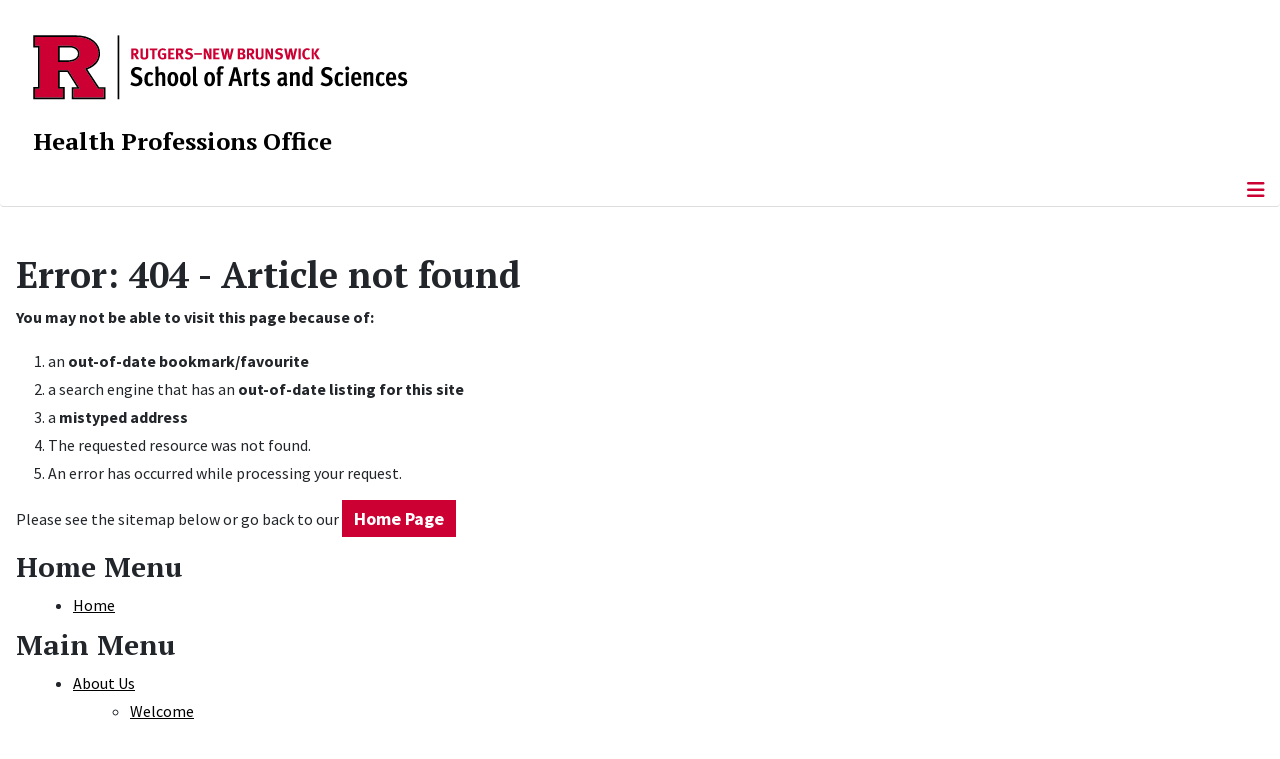

--- FILE ---
content_type: text/html; charset=utf-8
request_url: https://hpo.rutgers.edu/error-page
body_size: 9742
content:
<!DOCTYPE html>
<html lang="en-gb" dir="ltr">
<head>
	<meta charset="utf-8">
	<meta name="viewport" content="width=device-width, initial-scale=1">
	<meta name="description" content="Advising the pre-health students of Rutgers University-New Brunswick.">
	<meta name="generator" content="Joomla! - Open Source Content Management">
	<title>Error Page</title>
	<link href="/media/templates/site/cassiopeia_sas/images/favicon.ico" rel="alternate icon" type="image/vnd.microsoft.icon">
	<link href="/media/system/images/joomla-favicon-pinned.svg" rel="mask-icon" color="#000">

	<link href="/media/system/css/joomla-fontawesome.min.css?aa1de5" rel="lazy-stylesheet"><noscript><link href="/media/system/css/joomla-fontawesome.min.css?aa1de5" rel="stylesheet"></noscript>
	<link href="/media/templates/site/cassiopeia/css/template.min.css?aa1de5" rel="stylesheet">
	<link href="/media/templates/site/cassiopeia/css/global/colors_standard.min.css?aa1de5" rel="stylesheet">
	<link href="/media/templates/site/cassiopeia/css/vendor/joomla-custom-elements/joomla-alert.min.css?0.4.1" rel="stylesheet">
	<link href="/media/templates/site/cassiopeia_sas/css/user.css?aa1de5" rel="stylesheet">
	<link href="/media/com_osmap/css/sitemap_html.min.css" rel="stylesheet">
	<link href="/media/plg_system_jcepro/site/css/content.min.css?86aa0286b6232c4a5b58f892ce080277" rel="stylesheet">
	<link href="/media/plg_system_jcemediabox/css/jcemediabox.min.css?7d30aa8b30a57b85d658fcd54426884a" rel="stylesheet">
	<link href="https://hpo.rutgers.edu/modules/mod_socialmedia/assets/css/mod_socialmedia.css" rel="stylesheet">
	<style>:root {
		--hue: 214;
		--template-bg-light: #f0f4fb;
		--template-text-dark: #495057;
		--template-text-light: #ffffff;
		--template-link-color: #2a69b8;
		--template-special-color: #001B4C;
		
	}</style>

	<script src="/media/vendor/metismenujs/js/metismenujs.min.js?1.4.0" defer></script>
	<script type="application/json" class="joomla-script-options new">{"joomla.jtext":{"RLTA_BUTTON_SCROLL_LEFT":"Scroll buttons to the left","RLTA_BUTTON_SCROLL_RIGHT":"Scroll buttons to the right","ERROR":"Error","MESSAGE":"Message","NOTICE":"Notice","WARNING":"Warning","JCLOSE":"Close","JOK":"OK","JOPEN":"Open"},"system.paths":{"root":"","rootFull":"https:\/\/hpo.rutgers.edu\/","base":"","baseFull":"https:\/\/hpo.rutgers.edu\/"},"csrf.token":"9bf9c7cc87ee51f721d688c0e492d79f"}</script>
	<script src="/media/system/js/core.min.js?a3d8f8"></script>
	<script src="/media/vendor/webcomponentsjs/js/webcomponents-bundle.min.js?2.8.0" nomodule defer></script>
	<script src="/media/vendor/jquery/js/jquery.min.js?3.7.1"></script>
	<script src="/media/legacy/js/jquery-noconflict.min.js?504da4"></script>
	<script src="/media/templates/site/cassiopeia/js/template.min.js?aa1de5" type="module"></script>
	<script src="/media/vendor/bootstrap/js/offcanvas.min.js?5.3.8" type="module"></script>
	<script src="/media/templates/site/cassiopeia/js/mod_menu/menu-metismenu.min.js?aa1de5" defer></script>
	<script src="/media/system/js/joomla-hidden-mail.min.js?80d9c7" type="module"></script>
	<script src="/media/mod_menu/js/menu.min.js?aa1de5" type="module"></script>
	<script src="/media/system/js/messages.min.js?9a4811" type="module"></script>
	<script src="/media/plg_system_jcemediabox/js/jcemediabox.min.js?7d30aa8b30a57b85d658fcd54426884a"></script>
	<script>rltaSettings = {"switchToAccordions":true,"switchBreakPoint":576,"buttonScrollSpeed":5,"addHashToUrls":true,"rememberActive":false,"wrapButtons":false}</script>
	<script>jQuery(document).ready(function(){WfMediabox.init({"base":"\/","theme":"standard","width":"","height":"","lightbox":0,"shadowbox":0,"icons":1,"overlay":1,"overlay_opacity":0.8000000000000000444089209850062616169452667236328125,"overlay_color":"#000000","transition_speed":500,"close":2,"labels":{"close":"Close","next":"Next","previous":"Previous","cancel":"Cancel","numbers":"{{numbers}}","numbers_count":"{{current}} of {{total}}","download":"Download"},"swipe":true,"expand_on_click":true});});</script>
	<meta property="og:locale" content="en_GB" class="4SEO_ogp_tag">
	<meta property="og:url" content="https://hpo.rutgers.edu/error-page" class="4SEO_ogp_tag">
	<meta property="og:site_name" content="Health Professions Office | The School of Arts and Sciences, Rutgers, The State University of New Jersey" class="4SEO_ogp_tag">
	<meta property="og:type" content="article" class="4SEO_ogp_tag">
	<meta property="og:title" content="Error Page" class="4SEO_ogp_tag">
	<meta property="og:description" content="Advising the pre-health students of Rutgers University-New Brunswick." class="4SEO_ogp_tag">
	<meta property="fb:app_id" content="966242223397117" class="4SEO_ogp_tag">
	<meta property="og:image" content="https://hpo.rutgers.edu/images/stories/Nelson%20labs%201.jpg" class="4SEO_ogp_tag">
	<meta property="og:image:width" content="1306" class="4SEO_ogp_tag">
	<meta property="og:image:height" content="996" class="4SEO_ogp_tag">
	<meta property="og:image:alt" content="Nelson Labs" class="4SEO_ogp_tag">
	<meta property="og:image:secure_url" content="https://hpo.rutgers.edu/images/stories/Nelson%20labs%201.jpg" class="4SEO_ogp_tag">
	<meta name="twitter:card" content="summary" class="4SEO_tcards_tag">
	<meta name="twitter:url" content="https://hpo.rutgers.edu/error-page" class="4SEO_tcards_tag">
	<meta name="twitter:title" content="Error Page" class="4SEO_tcards_tag">
	<meta name="twitter:description" content="Advising the pre-health students of Rutgers University-New Brunswick." class="4SEO_tcards_tag">
	<meta name="twitter:image" content="https://hpo.rutgers.edu/images/stories/Nelson%20labs%201.jpg" class="4SEO_tcards_tag">

<!-- Global site tag (gtag.js) - Google Analytics -->
<script async src="https://www.googletagmanager.com/gtag/js?id=G-BQH1ETR5RC"></script>

<script>
window.dataLayer = window.dataLayer || [];function gtag(){dataLayer.push(arguments);}gtag('js', new Date()); gtag('config', 'G-BQH1ETR5RC');
</script>
	<meta name="robots" content="max-snippet:-1, max-image-preview:large, max-video-preview:-1" class="4SEO_robots_tag">
	<script type="application/ld+json" class="4SEO_structured_data_breadcrumb">{
    "@context": "http://schema.org",
    "@type": "BreadcrumbList",
    "itemListElement": [
        {
            "@type": "listItem",
            "position": 1,
            "name": "Home",
            "item": "https://hpo.rutgers.edu/"
        },
        {
            "@type": "listItem",
            "position": 2,
            "name": "Error Page",
            "item": "https://hpo.rutgers.edu/error-page?view=html&amp;id=1"
        }
    ]
}</script></head>

<body class="site com_osmap wrapper-static view-html no-layout no-task itemid-173">
	<header class="header container-header full-width">

		      
            
        			<div class="container-rutgers-menu full-width ">
				<div class="rutgers-menu no-card d-none d-lg-block">
        <ul class="mod-menu mod-list nav  navbar-sas-ru">
<li class="nav-item item-1161"><a href="https://sas.rutgers.edu/about/events/upcoming-events" target="_blank" rel="noopener noreferrer">SAS Events</a></li><li class="nav-item item-1162"><a href="https://sas.rutgers.edu/about/news" target="_blank" rel="noopener noreferrer">SAS News</a></li><li class="nav-item item-108"><a href="https://www.rutgers.edu" target="_blank" rel="noopener noreferrer">rutgers.edu</a></li><li class="nav-item item-110"><a href="https://sas.rutgers.edu" target="_blank" rel="noopener noreferrer">SAS</a></li><li class="nav-item item-612"><a href="https://search.rutgers.edu/people" target="_blank" rel="noopener noreferrer">Search People</a></li><li class="nav-item item-613"><a href="/search-website" class="fs-6"><span class="p-2 fa-solid fa-magnifying-glass rutgersRed" aria-hidden="true"></span><span class="visually-hidden">Search Website</span></a></li></ul>
</div>

			</div>
		
        			<div class="container-sas-branding ">
				<div class="sas-branding no-card ">
        
<div id="mod-custom220" class="mod-custom custom">
    <div class="container-logo">
<div class="row">
<div><a href="https://sas.rutgers.edu" target="_blank" rel="noopener"><img alt="Rutgers - New Brunswick School of Arts and Sciences logo" class="theme-image" /></a></div>
</div>
</div>
<div class="container-unit">
<div class="row">
<div class="col title-unit"><a href="/." class="no-underline no-hover">Health Professions Office </a></div>
</div>
</div></div>
</div>

			</div>
		      
					<div class="grid-child">
				<div class="navbar-brand">
					<a class="brand-logo" href="/">
						<img class="logo d-inline-block" loading="eager" decoding="async" src="/media/templates/site/cassiopeia/images/logo.svg" alt="Health Professions Office | The School of Arts and Sciences, Rutgers, The State University of New Jersey">					</a>
									</div>
			</div>
		      
      
		
					<div class="container-banner full-width">
				<div class="banner card  menu-bar">
        <div class="card-body">
                <nav class="navbar navbar-expand-lg">
    <button class="navbar-toggler navbar-toggler-right" type="button" data-bs-toggle="offcanvas" data-bs-target="#navbar215" aria-controls="navbar215" aria-expanded="false" aria-label="Toggle Navigation">
        <span class="icon-menu" aria-hidden="true"></span>
    </button>
    <div class="offcanvas offcanvas-start" id="navbar215">
        <div class="offcanvas-header">
            <button type="button" class="btn-close btn-close-black" data-bs-dismiss="offcanvas" aria-label="Close"></button>

 
        </div>
        <div class="offcanvas-body">
         <div class="d-lg-none mt-3">
                <div class="moduletable ">
        
<div id="mod-custom243" class="mod-custom custom">
    <p style="text-align: center;"><a href="https://sas.rutgers.edu" target="_blank" rel="noopener"><img alt="Rutgers - New Brunswick School of Arts and Sciences logo" class="theme-image" style="max-width: 80%;" /></a><br /><a href="/." class="no-underline no-hover title-unit">Health Professions Office</a></p>
<p><a href="/search-website"><img src="/media/templates/site/cassiopeia_sas/images/search-magnifying-glass.PNG" alt="Search Website - Magnifying Glass" style="display: block; margin-left: auto; margin-right: auto;" /></a></p></div>
</div>
            </div>

            <ul class="mod-menu mod-menu_dropdown-metismenu metismenu mod-list navbar navbar-nav dropdown sas-main-menu">
<li class="metismenu-item item-137 level-1 deeper parent"><a href="/about-us" >About Us</a><button class="mm-collapsed mm-toggler mm-toggler-link" aria-haspopup="true" aria-expanded="false" aria-label="About Us"></button><ul class="mm-collapse"><li class="metismenu-item item-618 level-2"><a href="/about-us/welcome" >Welcome</a></li><li class="metismenu-item item-566 level-2"><a href="/about-us/hpo-events/month.calendar/2026/01/29/-" >HPO Events</a></li><li class="metismenu-item item-1189 level-2"><a href="/about-us/advisors" >Advisors</a></li><li class="metismenu-item item-1191 level-2"><a href="/about-us/hpo-staff" >HPO Staff</a></li><li class="metismenu-item item-1260 level-2 parent"><a href="/about-us/hpo-ambassadors" >HPO Ambassadors</a></li></ul></li><li class="metismenu-item item-139 level-1 divider deeper parent"><button class="mod-menu__separator separator mm-collapsed mm-toggler mm-toggler-nolink" aria-haspopup="true" aria-expanded="false">Students</button><ul class="mm-collapse"><li class="metismenu-item item-143 level-2"><a href="/students/prospective-students" >Prospective Students</a></li><li class="metismenu-item item-276 level-2"><a href="/students/prospective-postbaccalaureate-students" >Prospective Postbacc Students</a></li><li class="metismenu-item item-140 level-2 parent"><a href="/students/current-students" >Current Students</a></li><li class="metismenu-item item-274 level-2"><a href="/students/transfer-students" >Transfer Students</a></li></ul></li><li class="metismenu-item item-404 level-1 deeper parent"><a href="https://explorehealthcareers.org/" target="_blank" rel="noopener noreferrer">Explore Health Careers</a><button class="mm-collapsed mm-toggler mm-toggler-link" aria-haspopup="true" aria-expanded="false" aria-label="Explore Health Careers"></button><ul class="mm-collapse"><li class="metismenu-item item-406 level-2"><a href="/explore-health-careers/nursing" >Nursing</a></li><li class="metismenu-item item-413 level-2"><a href="/explore-health-careers/occupational-therapy" >Occupational Therapy</a></li><li class="metismenu-item item-417 level-2"><a href="/explore-health-careers/optometry" >Optometry</a></li><li class="metismenu-item item-405 level-2"><a href="/explore-health-careers/physical-therapy" >Physical Therapy</a></li><li class="metismenu-item item-415 level-2"><a href="/explore-health-careers/physician-assistant" >Physician Assistant</a></li><li class="metismenu-item item-867 level-2"><a href="/explore-health-careers/podiatry" >Podiatry</a></li><li class="metismenu-item item-414 level-2"><a href="/explore-health-careers/speech-pathology" >Speech Pathology</a></li><li class="metismenu-item item-866 level-2"><a href="https://explorehealthcareers.org/" target="_blank" rel="noopener noreferrer">Explore Other Health Careers</a></li><li class="metismenu-item item-552 level-2"><a href="https://biology.rutgers.edu/biological-sciences/internships-and-careers" target="_blank" rel="noopener noreferrer">Internships and Careers (OUGI)</a></li><li class="metismenu-item item-375 level-2"><a href="https://hpo.rutgers.edu/images/documents/Health%20Professions%20at%20a%20Glance-update%202-2023.pdf" target="_blank" rel="noopener noreferrer">Health Professions At A Glance</a></li></ul></li><li class="metismenu-item item-145 level-1 divider deeper parent"><button class="mod-menu__separator separator mm-collapsed mm-toggler mm-toggler-nolink" aria-haspopup="true" aria-expanded="false">Special Programs</button><ul class="mm-collapse"><li class="metismenu-item item-277 level-2 parent"><a href="/special-programs/academic-programs" >Academic Programs</a></li><li class="metismenu-item item-278 level-2 parent"><a href="/special-programs/clinical-programs" >Clinical Programs</a></li></ul></li><li class="metismenu-item item-153 level-1 divider deeper parent"><button class="mod-menu__separator separator mm-collapsed mm-toggler mm-toggler-nolink" aria-haspopup="true" aria-expanded="false">Resources</button><ul class="mm-collapse"><li class="metismenu-item item-280 level-2"><a href="/resources/hpodrome" >HPOdrome Student Portal</a></li><li class="metismenu-item item-279 level-2"><a href="/resources/hpo-forms" >HPO Forms</a></li><li class="metismenu-item item-264 level-2 parent"><a href="/resources/advising" >Advising</a></li><li class="metismenu-item item-282 level-2 parent"><a href="/resources/admission-statistics" >Admission Statistics</a></li><li class="metismenu-item item-506 level-2"><a href="/resources/aed-honor-society" >AED Honor Society</a></li><li class="metismenu-item item-312 level-2"><a href="/resources/applying-to-professional-schools" >Applying to Professional Schools</a></li><li class="metismenu-item item-356 level-2"><a href="/resources/hpo-portfolio-review" >HPO Portfolio Review</a></li><li class="metismenu-item item-459 level-2"><a href="/resources/letters-of-recommendation" >Letters of Recommendation</a></li><li class="metismenu-item item-1259 level-2"><a href="https://go.rutgers.edu/mentalhealthresources" >Mental Health Resources</a></li><li class="metismenu-item item-269 level-2"><a href="/resources/releasing-letters-of-recommendation-to-amcas-aacomas-or-aadsas" >Releasing Letters of Recommendation to AMCAS, AACOMAS or AADSAS</a></li><li class="metismenu-item item-509 level-2"><a href="/resources/releasing-letters-of-recommendation-other-programs" >Releasing Letters of Recommendation - Other Programs</a></li><li class="metismenu-item item-344 level-2 parent"><a href="/resources/research-quick-links" >Research Quick Links</a></li><li class="metismenu-item item-301 level-2"><a href="/resources/scholarships" >Scholarships</a></li><li class="metismenu-item item-407 level-2"><a href="https://transcripts.rutgers.edu/transcripts/index.html" target="_blank" rel="noopener noreferrer">Transcript Requests</a></li><li class="metismenu-item item-403 level-2"><a href="/resources/mskcc-cool-program" >MSKCC COOL Program</a></li><li class="metismenu-item item-1504 level-2"><a href="https://hpo.rutgers.edu/images/documents/2025_Getting_into_Medical_or_Dental_School_Presentation.pps " >Getting into Medical/Dental School Workshop Slidedeck</a></li></ul></li><li class="metismenu-item item-152 level-1 divider deeper parent"><button class="mod-menu__separator separator mm-collapsed mm-toggler mm-toggler-nolink" aria-haspopup="true" aria-expanded="false">FAQs</button><ul class="mm-collapse"><li class="metismenu-item item-432 level-2"><a href="/faqs/faqs-for-academics" >FAQs</a></li><li class="metismenu-item item-435 level-2"><a href="/faqs/faqs-for-post-bacc-students" >Post-Bacc Students FAQs</a></li><li class="metismenu-item item-434 level-2"><a href="/faqs/programs-faqs" >Special Programs FAQs</a></li></ul></li><li class="metismenu-item item-352 level-1 divider deeper parent"><button class="mod-menu__separator separator mm-collapsed mm-toggler mm-toggler-nolink" aria-haspopup="true" aria-expanded="false">Alumni &amp; Friends</button><ul class="mm-collapse"><li class="metismenu-item item-142 level-2"><a href="/alumni-and-friends/alumni" >Alumni</a></li><li class="metismenu-item item-154 level-2"><a href="https://give.rutgersfoundation.org/health-professions-office-fund/22917.html" target="_blank" rel="noopener noreferrer">Support HPO</a></li></ul></li><li class="metismenu-item item-262 level-1"><a href="/contact-us" >Contact Us</a></li></ul>


        </div>
    </div>
</nav>    </div>
</div>

			</div>
		

	</header>

<main>
  
  
  
	<div class="site-grid">

		
		
		
		
		<div class="grid-child container-component">
			
			
			<div id="system-message-container" aria-live="polite"></div>


				<div id="osmap" class="osmap-sitemap">
    <!-- Heading -->
    
    <!-- Description -->
            <div class="osmap-sitemap-description">
            <h1>Error: 404 - Article not found</h1>
<p><strong>You may not be able to visit this page because of:</strong></p>
<ol>
<li>an <strong>out-of-date bookmark/favourite</strong></li>
<li>a search engine that has an <strong>out-of-date listing for this site</strong></li>
<li>a <strong>mistyped address</strong></li>
<li>The requested resource was not found.</li>
<li>An error has occurred while processing your request.</li>
</ol>
<p>Please see the sitemap below or go back to our <a href="/home" class="button" title="Go to the Home Page">Home Page</a></p>        </div>
    
    <!-- Items -->
    
<div class="osmap-items">
        <h2 id="osmap-menu-uid-home-menu">Home Menu</h2><ul class="level_0" id="osmap-ul-uid-home-menu"><li class="" id="osmap-li-uid-menuitem-101"><a href="https://hpo.rutgers.edu/" target="_self" class="osmap-link">Home</a></li></ul><h2 id="osmap-menu-uid-mainmenu">Main Menu</h2><ul class="level_0" id="osmap-ul-uid-mainmenu"><li class=" even osmap-has-children" id="osmap-li-uid-joomla-article-1"><a href="https://hpo.rutgers.edu/about-us" target="_self" class="osmap-link">About Us</a><ul class="level_1" id="osmap-ul-uid-joomla-article-1"><li class="" id="osmap-li-uid-joomla-article-43"><a href="https://hpo.rutgers.edu/about-us/welcome" target="_self" class="osmap-link">Welcome</a></li><li class=" even" id="osmap-li-uid-menuitem-566"><a href="https://hpo.rutgers.edu/about-us/hpo-events/month.calendar/2026/01/29/-" target="_self" class="osmap-link">HPO Events</a></li><li class=" osmap-has-children" id="osmap-li-uid-menuitem-1189"><a href="https://hpo.rutgers.edu/about-us/advisors" target="_self" class="osmap-link">Advisors</a><ul class="level_2" id="osmap-ul-uid-menuitem-1189"><li class=" even osmap-has-children" id="osmap-li-uid-joomla-category-14"><a href="https://hpo.rutgers.edu/about-us/advisors/advisor-details" target="_self" class="osmap-link">Advisor Details</a><ul class="level_3" id="osmap-ul-uid-joomla-category-14"><li class="" id="osmap-li-uid-joomla-article-47"><a href="https://hpo.rutgers.edu/about-us/advisors/advisor-details/47-elizabeth-vogel-phd" target="_self" class="osmap-link">Vogel, Elizabeth</a></li><li class=" even" id="osmap-li-uid-joomla-article-48"><a href="https://hpo.rutgers.edu/about-us/advisors/advisor-details/48-julie-traxler-phd" target="_self" class="osmap-link">Traxler, Julie</a></li><li class="" id="osmap-li-uid-joomla-article-49"><a href="https://hpo.rutgers.edu/about-us/advisors/advisor-details/49-gregory-sobol-ed-m" target="_self" class="osmap-link">Sobol, Gregory</a></li><li class=" even" id="osmap-li-uid-joomla-article-81"><a href="https://hpo.rutgers.edu/about-us/advisors/advisor-details/81-emily-pereira" target="_self" class="osmap-link">Pereira, Emily</a></li></ul></li></ul></li><li class="" id="osmap-li-uid-menuitem-1191"><a href="https://hpo.rutgers.edu/about-us/hpo-staff" target="_self" class="osmap-link">HPO Staff</a></li><li class=" even osmap-has-children" id="osmap-li-uid-menuitem-1260"><a href="https://hpo.rutgers.edu/about-us/hpo-ambassadors" target="_self" class="osmap-link">HPO Ambassadors</a><ul class="level_2" id="osmap-ul-uid-menuitem-1260"><li class=" osmap-has-children" id="osmap-li-uid-joomla-category-32"><a href="https://hpo.rutgers.edu/about-us/hpo-ambassadors/ambassador-details" target="_self" class="osmap-link">Ambassador Details</a><ul class="level_3" id="osmap-ul-uid-joomla-category-32"><li class=" even" id="osmap-li-uid-joomla-article-150"><a href="https://hpo.rutgers.edu/about-us/hpo-ambassadors/ambassador-details/150-fang-colin" target="_self" class="osmap-link">Fang, Colin</a></li><li class="" id="osmap-li-uid-joomla-article-151"><a href="https://hpo.rutgers.edu/about-us/hpo-ambassadors/ambassador-details/151-gupta-sham" target="_self" class="osmap-link">Gupta, Sham</a></li><li class=" even" id="osmap-li-uid-joomla-article-152"><a href="https://hpo.rutgers.edu/about-us/hpo-ambassadors/ambassador-details/152-garg-disha" target="_self" class="osmap-link">Garg, Disha</a></li><li class="" id="osmap-li-uid-joomla-article-153"><a href="https://hpo.rutgers.edu/about-us/hpo-ambassadors/ambassador-details/153-agosta-salvatore" target="_self" class="osmap-link">Agosta, Salvatore</a></li><li class=" even" id="osmap-li-uid-joomla-article-154"><a href="https://hpo.rutgers.edu/about-us/hpo-ambassadors/ambassador-details/154-agarwal-shikha" target="_self" class="osmap-link">Agarwal, Shikha</a></li><li class="" id="osmap-li-uid-joomla-article-155"><a href="https://hpo.rutgers.edu/about-us/hpo-ambassadors/ambassador-details/155-boto-nabil" target="_self" class="osmap-link">Boto, Nabil</a></li><li class=" even" id="osmap-li-uid-joomla-article-156"><a href="https://hpo.rutgers.edu/about-us/hpo-ambassadors/ambassador-details/156-miladinov-males" target="_self" class="osmap-link">Miladinov, Males</a></li><li class="" id="osmap-li-uid-joomla-article-157"><a href="https://hpo.rutgers.edu/about-us/hpo-ambassadors/ambassador-details/157-patel-arnav" target="_self" class="osmap-link">Patel, Arnav</a></li><li class=" even" id="osmap-li-uid-joomla-article-158"><a href="https://hpo.rutgers.edu/about-us/hpo-ambassadors/ambassador-details/158-santhosh-adithi" target="_self" class="osmap-link">Santhosh, Adithi</a></li><li class="" id="osmap-li-uid-joomla-article-159"><a href="https://hpo.rutgers.edu/about-us/hpo-ambassadors/ambassador-details/159-tanakala-srinand" target="_self" class="osmap-link">Tanakala, Srinand</a></li><li class=" even" id="osmap-li-uid-joomla-article-160"><a href="https://hpo.rutgers.edu/about-us/hpo-ambassadors/ambassador-details/160-lasher-arsh" target="_self" class="osmap-link">Lasher, Arsh</a></li><li class="" id="osmap-li-uid-joomla-article-161"><a href="https://hpo.rutgers.edu/about-us/hpo-ambassadors/ambassador-details/161-hpo-ambassadors" target="_self" class="osmap-link">HPO Ambassadors</a></li><li class=" even" id="osmap-li-uid-joomla-article-162"><a href="https://hpo.rutgers.edu/about-us/hpo-ambassadors/ambassador-details/162-shah-sahil" target="_self" class="osmap-link">Shah, Sahil</a></li><li class="" id="osmap-li-uid-joomla-article-163"><a href="https://hpo.rutgers.edu/about-us/hpo-ambassadors/ambassador-details/163-sheth-neev" target="_self" class="osmap-link">Sheth, Neev</a></li><li class=" even" id="osmap-li-uid-joomla-article-168"><a href="https://hpo.rutgers.edu/about-us/hpo-ambassadors/ambassador-details/168-yeung-jennifer" target="_self" class="osmap-link">Yeung, Jennifer</a></li><li class="" id="osmap-li-uid-joomla-article-169"><a href="https://hpo.rutgers.edu/about-us/hpo-ambassadors/ambassador-details/169-modan-amaan" target="_self" class="osmap-link">Modan, Amaan</a></li><li class=" even" id="osmap-li-uid-joomla-article-170"><a href="https://hpo.rutgers.edu/about-us/hpo-ambassadors/ambassador-details/170-balsara-alifiya" target="_self" class="osmap-link">Balsara, Alifiya</a></li></ul></li><li class="" id="osmap-li-uid-menuitem-1262"><a href="https://hpo.rutgers.edu/about-us/hpo-ambassadors/hpo-ambassador-office-hours" target="_self" class="osmap-link">HPO Ambassador Office Hours</a></li></ul></li></ul></li><li class=" even osmap-has-children" id="osmap-li-uid-separator-8a8c8c1225921b2bad798c0473630be3"><span class="osmap-item-separator">Students</span><ul class="level_1" id="osmap-ul-uid-separator-8a8c8c1225921b2bad798c0473630be3"><li class="" id="osmap-li-uid-joomla-article-8"><a href="https://hpo.rutgers.edu/students/prospective-students" target="_self" class="osmap-link">Prospective Students</a></li><li class=" even" id="osmap-li-uid-joomla-article-16"><a href="https://hpo.rutgers.edu/students/prospective-postbaccalaureate-students" target="_self" class="osmap-link">Prospective Postbacc Students</a></li><li class=" osmap-has-children" id="osmap-li-uid-joomla-category-20"><a href="https://hpo.rutgers.edu/students/current-students" target="_self" class="osmap-link">Current Students</a><ul class="level_2" id="osmap-ul-uid-joomla-category-20"><li class=" even" id="osmap-li-uid-joomla-article-38"><a href="https://hpo.rutgers.edu/students/current-students/first-year-students" target="_self" class="osmap-link">First year students</a></li><li class="" id="osmap-li-uid-joomla-article-39"><a href="https://hpo.rutgers.edu/students/current-students/sophomore" target="_self" class="osmap-link">Sophomore</a></li><li class=" even" id="osmap-li-uid-joomla-article-40"><a href="https://hpo.rutgers.edu/students/current-students/junior" target="_self" class="osmap-link">Junior</a></li><li class="" id="osmap-li-uid-joomla-article-41"><a href="https://hpo.rutgers.edu/students/current-students/senior" target="_self" class="osmap-link">Senior</a></li><li class=" even" id="osmap-li-uid-joomla-article-101"><a href="https://hpo.rutgers.edu/students/current-students/post-bacc-students" target="_self" class="osmap-link">Post Bacc Students</a></li></ul></li><li class="" id="osmap-li-uid-joomla-article-42"><a href="https://hpo.rutgers.edu/students/transfer-students" target="_self" class="osmap-link">Transfer Students</a></li><li class=" even" id="osmap-li-uid-joomla-article-85"><a href="https://hpo.rutgers.edu/explore-health-careers/nursing" target="_self" class="osmap-link">Nursing</a></li><li class="" id="osmap-li-uid-joomla-article-87"><a href="https://hpo.rutgers.edu/explore-health-careers/occupational-therapy" target="_self" class="osmap-link">Occupational Therapy</a></li><li class=" even" id="osmap-li-uid-joomla-article-90"><a href="https://hpo.rutgers.edu/explore-health-careers/optometry" target="_self" class="osmap-link">Optometry</a></li><li class="" id="osmap-li-uid-joomla-article-86"><a href="https://hpo.rutgers.edu/explore-health-careers/physical-therapy" target="_self" class="osmap-link">Physical Therapy</a></li><li class=" even" id="osmap-li-uid-joomla-article-89"><a href="https://hpo.rutgers.edu/explore-health-careers/physician-assistant" target="_self" class="osmap-link">Physician Assistant</a></li><li class="" id="osmap-li-uid-joomla-article-135"><a href="https://hpo.rutgers.edu/explore-health-careers/podiatry" target="_self" class="osmap-link">Podiatry</a></li><li class=" even" id="osmap-li-uid-joomla-article-88"><a href="https://hpo.rutgers.edu/explore-health-careers/speech-pathology" target="_self" class="osmap-link">Speech Pathology</a></li><li class="" id="osmap-li-uid-menuitem-375"><a href="https://hpo.rutgers.edu/images/documents/Health%20Professions%20at%20a%20Glance-update%202-2023.pdf" target="_self" class="osmap-link">Health Professions At A Glance</a></li></ul></li><li class=" even osmap-has-children" id="osmap-li-uid-joomla-category-0"><span class="osmap-item-separator">Special Programs</span><ul class="level_1" id="osmap-ul-uid-joomla-category-0"><li class=" osmap-has-children" id="osmap-li-uid-joomla-category-8"><a href="https://hpo.rutgers.edu/special-programs/academic-programs" target="_self" class="osmap-link">Academic Programs</a><ul class="level_2" id="osmap-ul-uid-joomla-category-8"><li class=" even" id="osmap-li-uid-joomla-article-138"><a href="https://hpo.rutgers.edu/special-programs/academic-programs/ba-dmd-rsdm" target="_self" class="osmap-link">BA/DMD RSDM</a></li><li class="" id="osmap-li-uid-joomla-article-137"><a href="https://hpo.rutgers.edu/special-programs/academic-programs/ba-md-rwj" target="_self" class="osmap-link">BA/MD RWJ</a></li><li class=" even" id="osmap-li-uid-joomla-article-139"><a href="https://hpo.rutgers.edu/special-programs/academic-programs/ba-md-njms" target="_self" class="osmap-link">BA/MD NJMS</a></li><li class="" id="osmap-li-uid-joomla-article-140"><a href="https://hpo.rutgers.edu/special-programs/academic-programs/ba-ms-physician-assistant" target="_self" class="osmap-link">BA/MS Physician Assistant</a></li></ul></li><li class=" even osmap-has-children" id="osmap-li-uid-joomla-category-9"><a href="https://hpo.rutgers.edu/special-programs/clinical-programs" target="_self" class="osmap-link">Clinical Programs</a><ul class="level_2" id="osmap-ul-uid-joomla-category-9"><li class="" id="osmap-li-uid-joomla-article-25"><a href="https://hpo.rutgers.edu/special-programs/clinical-programs/alumni-shadowing-mentoring-program" target="_self" class="osmap-link">Alumni Shadowing/Mentoring Program </a></li><li class=" even" id="osmap-li-uid-joomla-article-27"><a href="https://hpo.rutgers.edu/special-programs/clinical-programs/hpo-rwj-vip-program" target="_self" class="osmap-link">HPO/RWJ VIP Program</a></li><li class="" id="osmap-li-uid-joomla-article-171"><a href="https://hpo.rutgers.edu/special-programs/clinical-programs/emergency-medical-technicians-emt-training" target="_self" class="osmap-link">Emergency Medical Technicians (EMT) training</a></li></ul></li></ul></li><li class=" even osmap-has-children" id="osmap-li-uid-separator-da97c9800473b7baecd2556daa21f86f"><span class="osmap-item-separator">Resources</span><ul class="level_1" id="osmap-ul-uid-separator-da97c9800473b7baecd2556daa21f86f"><li class="" id="osmap-li-uid-joomla-article-32"><a href="https://hpo.rutgers.edu/resources/hpodrome" target="_self" class="osmap-link">HPOdrome Student Portal</a></li><li class=" even" id="osmap-li-uid-joomla-article-36"><a href="https://hpo.rutgers.edu/resources/hpo-forms" target="_self" class="osmap-link">HPO Forms</a></li><li class=" osmap-has-children" id="osmap-li-uid-joomla-article-31"><a href="https://hpo.rutgers.edu/resources/advising" target="_self" class="osmap-link">Advising</a><ul class="level_2" id="osmap-ul-uid-joomla-article-31"><li class=" even" id="osmap-li-uid-menuitem-299"><a href="https://hpo.rutgers.edu/resources/advising/walk-in-hours/range.listevents/-" target="_self" class="osmap-link">Walk-in Hours</a></li><li class="" id="osmap-li-uid-joomla-article-92"><a href="https://hpo.rutgers.edu/resources/advising/online-chat" target="_self" class="osmap-link">Online Chat</a></li><li class=" even" id="osmap-li-uid-joomla-article-105"><a href="https://hpo.rutgers.edu/resources/advising/hpo-ru-scheduler" target="_self" class="osmap-link">HPO RU-Scheduler</a></li></ul></li><li class=" osmap-has-children" id="osmap-li-uid-joomla-article-143"><a href="https://hpo.rutgers.edu/resources/admission-statistics" target="_self" class="osmap-link">Admission Statistics</a><ul class="level_2" id="osmap-ul-uid-joomla-article-143"><li class=" even" id="osmap-li-uid-menuitem-283"><a href="https://hpo.rutgers.edu/images/documents/Medical%20Admission%20Statistics%202023%201.pdf" target="_self" class="osmap-link">Medical School</a></li><li class="" id="osmap-li-uid-menuitem-284"><a href="https://hpo.rutgers.edu/images/documents/Admission%20Stats%202023%20by%20GPA-Major-Dental%20Schools.pdf" target="_self" class="osmap-link">Dental School</a></li></ul></li><li class=" even" id="osmap-li-uid-joomla-article-44"><a href="https://hpo.rutgers.edu/resources/aed-honor-society" target="_self" class="osmap-link">AED Honor Society</a></li><li class="" id="osmap-li-uid-joomla-article-70"><a href="https://hpo.rutgers.edu/resources/applying-to-professional-schools" target="_self" class="osmap-link">Applying to Professional Schools</a></li><li class=" even" id="osmap-li-uid-joomla-article-99"><a href="https://hpo.rutgers.edu/resources/hpo-portfolio-review" target="_self" class="osmap-link">HPO Portfolio Review</a></li><li class="" id="osmap-li-uid-joomla-article-102"><a href="https://hpo.rutgers.edu/resources/letters-of-recommendation" target="_self" class="osmap-link">Letters of Recommendation</a></li><li class=" even" id="osmap-li-uid-joomla-article-37"><a href="https://hpo.rutgers.edu/resources/releasing-letters-of-recommendation-to-amcas-aacomas-or-aadsas" target="_self" class="osmap-link">Releasing Letters of Recommendation to AMCAS, AACOMAS or AADSAS</a></li><li class="" id="osmap-li-uid-joomla-article-104"><a href="https://hpo.rutgers.edu/resources/releasing-letters-of-recommendation-other-programs" target="_self" class="osmap-link">Releasing Letters of Recommendation - Other Programs</a></li><li class=" even" id="osmap-li-uid-joomla-article-74"><a href="https://hpo.rutgers.edu/resources/research-quick-links" target="_self" class="osmap-link">Research Quick Links</a></li><li class=" osmap-has-children" id="osmap-li-uid-joomla-category-22"><a href="https://hpo.rutgers.edu/resources/scholarships" target="_self" class="osmap-link">Scholarships</a><ul class="level_2" id="osmap-ul-uid-joomla-category-22"><li class=" even" id="osmap-li-uid-joomla-article-64"><a href="https://hpo.rutgers.edu/resources/scholarships/64-george-simons-dudley-scholarship" target="_self" class="osmap-link">GEORGE SIMONS DUDLEY SCHOLARSHIP</a></li><li class="" id="osmap-li-uid-joomla-article-164"><a href="https://hpo.rutgers.edu/resources/scholarships/164-stylianos-and-carlino-scholarship" target="_self" class="osmap-link">STYLIANOS AND CARLINO SCHOLARSHIP</a></li><li class=" even" id="osmap-li-uid-joomla-article-65"><a href="https://hpo.rutgers.edu/resources/scholarships/65-the-ralph-eloise-defalco-scholarship" target="_self" class="osmap-link">The Ralph &amp; Eloise DeFalco Scholarship</a></li><li class="" id="osmap-li-uid-joomla-article-66"><a href="https://hpo.rutgers.edu/resources/scholarships/66-george-hutt-scholarship" target="_self" class="osmap-link">GEORGE HUTT SCHOLARSHIP</a></li></ul></li><li class=" even" id="osmap-li-uid-joomla-article-134"><a href="https://hpo.rutgers.edu/resources/mskcc-cool-program" target="_self" class="osmap-link">MSKCC COOL Program</a></li><li class="" id="osmap-li-uid-menuitem-1504"><a href="https://hpo.rutgers.edu/images/documents/2025_Getting_into_Medical_or_Dental_School_Presentation.pps" target="_self" class="osmap-link">Getting into Medical/Dental School Workshop Slidedeck</a></li></ul></li><li class=" even osmap-has-children" id="osmap-li-uid-separator-e691253cd3a80f844a4ed3a5cecd995b"><span class="osmap-item-separator">FAQs</span><ul class="level_1" id="osmap-ul-uid-separator-e691253cd3a80f844a4ed3a5cecd995b"><li class="" id="osmap-li-uid-joomla-article-96"><a href="https://hpo.rutgers.edu/faqs/faqs-for-academics" target="_self" class="osmap-link">FAQs</a></li><li class=" even" id="osmap-li-uid-joomla-article-76"><a href="https://hpo.rutgers.edu/faqs/faqs-for-post-bacc-students" target="_self" class="osmap-link">Post-Bacc Students FAQs</a></li><li class="" id="osmap-li-uid-joomla-article-95"><a href="https://hpo.rutgers.edu/faqs/programs-faqs" target="_self" class="osmap-link">Special Programs FAQs</a></li></ul></li><li class=" even osmap-has-children" id="osmap-li-uid-separator-23dafc1957a1ecfcc6ed614dcfe321b0"><span class="osmap-item-separator">Alumni &amp; Friends</span><ul class="level_1" id="osmap-ul-uid-separator-23dafc1957a1ecfcc6ed614dcfe321b0"><li class="" id="osmap-li-uid-joomla-article-7"><a href="https://hpo.rutgers.edu/alumni-and-friends/alumni" target="_self" class="osmap-link">Alumni</a></li></ul></li><li class=" even osmap-has-children" id="osmap-li-uid-joomla-category-12"><a href="https://hpo.rutgers.edu/contact-us" target="_self" class="osmap-link">Contact Us</a><ul class="level_1" id="osmap-ul-uid-joomla-category-12"><li class="" id="osmap-li-uid-joomla-article-29"><a href="https://hpo.rutgers.edu/contact-us/29-location" target="_self" class="osmap-link">Office Location</a></li><li class=" even" id="osmap-li-uid-joomla-article-30"><a href="https://hpo.rutgers.edu/contact-us/30-contact-us" target="_self" class="osmap-link">Contact Us</a></li></ul></li></ul></div>

</div>

          		          		          				</div>

		
		
		      
      
      		      
      			</div>

	  
  
	
	  
</main>

<footer class="container-footer footer full-width">
  
  			<sas-footer-identity class=" grid-child container-sas-footer-identity full-width-v2">
			<div class=" sas-footer-identity">
				<div class="sas-footer-identity no-card sas-footer-logo-left sas-footer-logo-left sas-branding">
        
<div id="mod-custom221" class="mod-custom custom">
    <p><img src="/media/templates/site/cassiopeia_sas/images/RNBSAS_H_WHITE.svg" alt="Rutgers - New Brunswick School of Arts and Sciences logo" style="min-width: 300px; max-width: 400px; margin-top: 10px; margin-left: 15px; margin-bottom: 10px;" loading="lazy" /></p></div>
</div>
<div class="sas-footer-identity no-card ">
        <ul class="mod-menu mod-menu_dropdown-metismenu metismenu mod-list mod-menu mod-list nav navbar-sas-ru sas-footer-menu sas-footer-menu-right">
<li class="metismenu-item item-1161 level-1"><a href="https://sas.rutgers.edu/about/events/upcoming-events" target="_blank" rel="noopener noreferrer">SAS Events</a></li><li class="metismenu-item item-1162 level-1"><a href="https://sas.rutgers.edu/about/news" target="_blank" rel="noopener noreferrer">SAS News</a></li><li class="metismenu-item item-108 level-1"><a href="https://www.rutgers.edu" target="_blank" rel="noopener noreferrer">rutgers.edu</a></li><li class="metismenu-item item-110 level-1"><a href="https://sas.rutgers.edu" target="_blank" rel="noopener noreferrer">SAS</a></li><li class="metismenu-item item-612 level-1"><a href="https://search.rutgers.edu/people" target="_blank" rel="noopener noreferrer">Search People</a></li><li class="metismenu-item item-613 level-1"><a href="/search-website" class="fs-6"><span class="p-2 fa-solid fa-magnifying-glass rutgersRed" aria-hidden="true"></span><span class="visually-hidden">Search Website</span></a></li></ul>
</div>

			</div>
		</sas-footer-identity>
	
         
 <!-- Display any module in the footer position from the sites -->         
<div class="grid-child">
<!--2025-01 LG: Display Rutgers Menu from rutgers file -->              
<div><h2 class="footer-title">Connect with Rutgers</h2>
<ul  class="list-unstyled">
<li><a href="https://newbrunswick.rutgers.edu/" target="_blank" >Rutgers New Brunswick</a>
<li><a href="https://www.rutgers.edu/news" target="blank">Rutgers Today</a>
<li><a href="https://my.rutgers.edu/uxp/login" target="_blank">myRutgers</a>
<li><a href="https://scheduling.rutgers.edu/scheduling/academic-calendar" target="_blank">Academic Calendar</a>
<li><a href="https://classes.rutgers.edu//soc/#home" target="_blank">Rutgers Schedule of Classes</a>
<li><a href="https://emnb.rutgers.edu/one-stop-overview/" target="_blank">One Stop Student Service Center</a>
<li><a href="https://rutgers.campuslabs.com/engage/events/" target="_blank">getINVOLVED</a>
<li><a href="https://admissions.rutgers.edu/visit-rutgers" target="_blank">Plan a Visit</a>
</ul>
</div> 
  <!--2025-01 LG: Display SAS Menu from SAS file -->              
  <div>
    <h2 class="footer-title">Explore SAS</h2>
<ul  class="list-unstyled">
<li><a href="https://sas.rutgers.edu/academics/majors-minors" target="blank">Majors and Minors</a>
<li><a href="https://sas.rutgers.edu/academics/areas-of-study" target="_blank" >Departments and Programs</a>
<li><a href="https://sas.rutgers.edu/academics/centers-institutes" target="_blank">Research Centers and Institutes</a>
<li><a href="https://sas.rutgers.edu/about/sas-offices" target="_blank">SAS Offices</a>  
<li><a href="https://sas.rutgers.edu/giving" target="_blank">Support SAS</a>
</ul>
</div> 
  
<!--2025-01 LG: Display NOTICES Menu from NOTICES file -->              
<div>
<h2 class="footer-title">Notices</h2>
<ul class="list-unstyled">
<li><a href="https://www.rutgers.edu/status" target="_blank" >University Operating Status</a>
</ul>
<hr>
<ul  class="list-unstyled">
<li><a href="https://www.rutgers.edu/privacy-statement" target="blank">Privacy</a>
</ul>
</div> 
                 <div class="moduletable ">
            <h2 class="footer-title">Contact us</h2>        
<div id="mod-custom85" class="mod-custom custom">
    <p><img src="/images/stories/Nelson%20labs%201.jpg" alt="Nelson Labs" width="102" height="74" style="margin-right: 5px; margin-bottom: 5px; float: left;" title="Nelson Labs" />Nelson Biological Laboratories<br />604 Allison Rd.<br />Room A-207<br />Piscataway, NJ 08854</p>
<hr />
<p>p. (848) 445-5667<br />f.&nbsp; (732) 445-6341<br />email: &nbsp;<joomla-hidden-mail  is-link="1" is-email="1" first="aHBv" last="ZGxzLnJ1dGdlcnMuZWR1" text="aHBvQGRscy5ydXRnZXJzLmVkdQ==" base="" >This email address is being protected from spambots. You need JavaScript enabled to view it.</joomla-hidden-mail></p></div>
</div>

	</div>

<!-- Display Social Media Module -->    
			<socialmedia class="container-sas-socialmedia  full-width">
      	 		<div class="wrapper-socialmedia">
				<div class="grid-child sas-socialmedia">
					

	<table style="margin-left: 10px; margin-right: auto; max-width: 95%; margin-top: 20px; margin-bottom: 20px;" class="table-horizontal-socialmedia">
		<tbody>
			<tr>
								<td style="width: 22px;"><img alt="Facebook" src="/modules/mod_socialmedia/assets/images/socialMediaIcon_Facebook.png" height="20" width="20" /></td>
				<td style="width: 80px;"><a style="padding: 2px 5px;" href="https://www.facebook.com/Rutgers-Health-Professions-Office-HPO-109541145781158/" target="_blank">Facebook</a></td>
				
				
								<td style="width: 22px;"><img alt="Instagram" src="/modules/mod_socialmedia/assets/images/socialMediaIcon_Instagram.png" height="20" width="20" /></td>
				<td style="width: 80px;"><a style="padding: 2px 5px;" href="https://www.instagram.com/rutgers_hpo/" target="_blank">Instagram</a></td>
				
				
				
				
				
				
			</tr>
		</tbody>
	</table>


            			</div>
			</div>
		</socialmedia>
	 

<!--Display Footer Menu -->  
          
			<sas-footer-menu class="container-sas-footer-menu full-width">
			<div class="sas-footer-menu">
				<ul class="mod-menu mod-menu_dropdown-metismenu metismenu mod-list  navbar navbar-nav dropdown sas-footer-menu">
<li class="metismenu-item item-166 level-1"><a href="/" >Home</a></li><li class="metismenu-item item-167 level-1"><a href="/sitemap?view=html&amp;id=2" >Sitemap</a></li><li class="metismenu-item item-168 level-1"><a href="/search" >Search</a></li><li class="metismenu-item item-169 level-1"><a href="/contact-us" >Site Feedback</a></li><li class="metismenu-item item-308 level-1"><a href="https://hpo.rutgers.edu/?morequest=sso&amp;idp=urn:mace:incommon:rutgers.edu" >Login</a></li></ul>

			</div>
		</sas-footer-menu>
	

<!-- Display Copyright -->
		<copyright class="container-sas-copyright  full-width">
			<div class="sas-copyright">

<!--2025-01 LG: Display Copyright Text from copyright text file -->              
<p>
    <!-- paragraph 1 of copy right - information -->
<p style="text-align: center;">Rutgers is an equal access/equal opportunity institution. Individuals with disabilities are encouraged to direct suggestions, comments, or complaints concerning any<br />
accessibility issues with Rutgers websites to <a href='mailto:accessibility@rutgers.edu'>accessibility@rutgers.edu</a> or complete the <a href='https://it.rutgers.edu/it-accessibility-initiative/barrierform/'  rel='nofollow' target='_blank'>Report Accessibility Barrier / Provide Feedback</a> form.</p>
    <!-- paragraph 2 of copy right - information -->
<p style="text-align: center;"><a href='https://www.rutgers.edu/copyright-information' rel='nofollow' target='_blank'>Copyright ©<script>document.write(new Date().getFullYear())</script></a>, <a href='https://www.rutgers.edu/' rel='nofollow' target='_blank'>Rutgers, The State University of New Jersey</a>. All rights reserved.  <a href='https://ithelp.sas.rutgers.edu/' rel='nofollow' target='_blank'>Contact webmaster</a></p>
<p>&nbsp;</p>

</p>

<!-- Display back to top link -->              
			<a href="#top" id="back-top" class="back-to-top-link" aria-label="Back to Top">
			<span class="icon-arrow-up icon-fw" aria-hidden="true"></span>
		</a>

	

</footer>
<noscript class="4SEO_cron">
    <img aria-hidden="true" alt="" style="position:absolute;bottom:0;left:0;z-index:-99999;" src="https://hpo.rutgers.edu/index.php/_wblapi?nolangfilter=1&_wblapi=/forseo/v1/cron/image/" data-pagespeed-no-transform data-speed-no-transform />
</noscript>
<script class="4SEO_cron" data-speed-no-transform >setTimeout(function () {
        var e = document.createElement('img');
        e.setAttribute('style', 'position:absolute;bottom:0;right:0;z-index:-99999');
        e.setAttribute('aria-hidden', 'true');
        e.setAttribute('src', 'https://hpo.rutgers.edu/index.php/_wblapi?nolangfilter=1&_wblapi=/forseo/v1/cron/image/' + Math.random().toString().substring(2) + Math.random().toString().substring(2)  + '.svg');
        document.body.appendChild(e);
        setTimeout(function () {
            document.body.removeChild(e)
        }, 3000)
    }, 3000);
</script>
</body>
</html>


--- FILE ---
content_type: image/svg+xml
request_url: https://hpo.rutgers.edu/media/templates/site/cassiopeia_sas/images/RNBSAS_H_WHITE.svg
body_size: 15135
content:
<?xml version="1.0" encoding="utf-8"?>
<!-- Generator: Adobe Illustrator 28.0.0, SVG Export Plug-In . SVG Version: 6.00 Build 0)  -->
<svg version="1.1" xmlns="http://www.w3.org/2000/svg" xmlns:xlink="http://www.w3.org/1999/xlink" x="0px" y="0px"
	 viewBox="0 0 450 90" style="enable-background:new 0 0 450 90;" xml:space="preserve">
<style type="text/css">
	.st0{fill:#FFFFFF;}
	.st1{fill:none;stroke:#FFFFFF;stroke-width:1.5;stroke-miterlimit:10;}
</style>
<g id="WHITE">
	<path class="st0" d="M67.14,63.09L56.75,47.31c7.53-3.06,11.35-7.83,11.35-14.19c0-4.62-1.84-8.37-5.62-11.49
		c-3.88-3.15-9.17-4.75-15.7-4.75l-38.3,0v10.79c0,0,2.69,0.01,4.29,0.01v35.42H8.47v10.78h28.08V63.09h-4.43V49.52h6.8l8.54,13.57
		h-4.65v10.78h30.15V63.09H67.14z M32.12,27.67l8.59,0c2.73,0,4.81,0.73,6.19,2.15l0.02,0.02c0.94,0.93,1.4,2.06,1.4,3.47
		c0,1.49-0.63,2.75-1.93,3.85l-0.01,0c-1.67,1.31-4.22,1.97-7.58,1.97h-6.68V27.67z"/>
	<g>
		<g>
			<path class="st0" d="M100.1,62.28c-1.97,0-3.62-0.55-5.04-1.54l1.25-2.26c1.1,0.86,2.3,1.37,3.77,1.37
				c1.58,0,2.71-0.79,2.71-2.28c0-1.06-0.6-1.66-1.58-2.14l-2.71-1.3c-1.44-0.7-2.78-1.85-2.78-4.2c0-2.83,2.14-4.87,5.14-4.87
				c1.8,0,3.43,0.58,4.75,1.54l-1.32,2.06c-1.15-0.79-2.06-1.22-3.22-1.22c-1.34,0-2.28,0.72-2.28,1.92c0,0.96,0.43,1.56,1.25,1.94
				l3.14,1.51c1.58,0.77,2.74,2.09,2.74,4.3C105.91,60.46,103.29,62.28,100.1,62.28z"/>
			<path class="st0" d="M112.24,62.28c-1.54,0-2.71-0.58-3.5-1.75c-0.74-1.1-1.13-2.57-1.13-4.46c0-2.52,0.67-4.2,1.73-5.28
				c0.84-0.84,1.87-1.3,3.1-1.3c1.34,0,2.21,0.48,3.1,1.34l-1.3,1.75c-0.53-0.55-1.08-0.86-1.75-0.86c-0.65,0-1.18,0.34-1.51,1.18
				c-0.34,0.86-0.41,1.75-0.41,3.19c0,2.47,0.55,3.98,1.92,3.98c0.82,0,1.51-0.38,2.06-1.1l1.27,1.7
				C114.74,61.9,113.56,62.28,112.24,62.28z"/>
			<path class="st0" d="M123.48,61.99v-8.16c0-0.91-0.1-1.78-1.22-1.78c-0.82,0-1.56,0.58-2.04,1.2v8.74h-2.74V47.57
				c0-0.94-0.02-1.3-0.22-2.64l2.71-0.41c0.17,0.98,0.24,1.99,0.24,3v2.06c0,0.41-0.02,0.84-0.05,1.25
				c0.77-0.84,1.94-1.25,3.07-1.25c2.02,0,2.93,1.3,2.93,3.19v9.22H123.48z"/>
			<path class="st0" d="M133.02,62.31c-3.79,0-4.75-3.53-4.75-6.53c0-2.98,1.25-6.29,4.78-6.29c2.81,0,4.82,2.18,4.82,6.34
				C137.87,58.92,136.69,62.31,133.02,62.31z M133.02,51.65c-1.75,0-1.82,2.66-1.82,4.32c0,1.39,0.05,4.18,1.9,4.18
				c1.8,0,1.8-3.05,1.8-4.32C134.89,54.12,134.82,51.65,133.02,51.65z"/>
			<path class="st0" d="M144.08,62.31c-3.79,0-4.75-3.53-4.75-6.53c0-2.98,1.25-6.29,4.78-6.29c2.81,0,4.82,2.18,4.82,6.34
				C148.92,58.92,147.75,62.31,144.08,62.31z M144.08,51.65c-1.75,0-1.82,2.66-1.82,4.32c0,1.39,0.05,4.18,1.9,4.18
				c1.8,0,1.8-3.05,1.8-4.32C145.95,54.12,145.88,51.65,144.08,51.65z"/>
			<path class="st0" d="M153.47,62.28c-0.91,0-1.51-0.26-1.9-0.7c-0.5-0.58-0.6-1.46-0.6-2.64v-11.3c0-1.32-0.14-2.14-0.22-2.67
				l2.69-0.41c0.07,0.46,0.29,1.49,0.29,3v10.46c0,1.61,0.07,2.06,0.72,2.06c0.1,0,0.26-0.05,0.34-0.07l0.48,1.92
				C154.81,62.16,154.21,62.28,153.47,62.28z"/>
			<path class="st0" d="M165.83,62.31c-3.79,0-4.75-3.53-4.75-6.53c0-2.98,1.25-6.29,4.78-6.29c2.81,0,4.82,2.18,4.82,6.34
				C170.67,58.92,169.5,62.31,165.83,62.31z M165.83,51.65c-1.75,0-1.82,2.66-1.82,4.32c0,1.39,0.05,4.18,1.9,4.18
				c1.8,0,1.8-3.05,1.8-4.32C167.7,54.12,167.63,51.65,165.83,51.65z"/>
			<path class="st0" d="M177.98,46.83c-0.31-0.22-0.82-0.36-1.3-0.36c-0.67,0-1.08,0.55-1.08,1.49v1.87h2.54l-0.5,2.06h-2.04v10.1
				h-2.78v-10.1h-0.94v-2.06h0.94c-0.02-0.55-0.05-0.84-0.05-1.61c0-1.82,0.7-2.78,1.34-3.26c0.65-0.46,1.39-0.6,2.09-0.6
				c1.01,0,1.82,0.19,2.54,0.65L177.98,46.83z"/>
			<path class="st0" d="M192.07,61.99l-1.03-4.13h-4.42l-1.08,4.13h-2.93l4.7-16.61h3.31l4.51,16.61H192.07z M189.43,51.07
				c-0.22-0.86-0.55-2.88-0.55-2.98c-0.02,0.1-0.38,2.09-0.6,2.98l-1.06,4.49h3.26L189.43,51.07z"/>
			<path class="st0" d="M201.94,52.37c-0.24-0.14-0.48-0.24-0.79-0.24c-0.94,0-1.73,0.74-1.73,1.68v8.18h-2.74v-8.93
				c0-1.49-0.22-2.3-0.36-3l2.57-0.55c0.07,0.24,0.29,0.82,0.29,1.51v0.1c0.41-1.08,1.44-1.68,2.5-1.68c0.41,0,0.79,0.14,1.06,0.26
				L201.94,52.37z"/>
			<path class="st0" d="M207.66,62.35c-0.6,0-1.1-0.12-1.56-0.29c-0.86-0.34-1.37-1.18-1.37-2.59v-7.58h-1.1v-2.06h1.1
				c0-1.2,0.12-2.66,0.19-3.1l2.66-0.46c-0.07,0.72-0.12,2.21-0.12,3.55h2.28l-0.46,2.06h-1.85v6.43c0,1.54,0.26,1.97,1.25,1.97
				c0.38,0,0.65-0.1,0.91-0.24l0.38,1.7C209.22,62.19,208.48,62.35,207.66,62.35z"/>
			<path class="st0" d="M215.31,62.33c-1.39,0-2.88-0.5-4.18-1.37l0.96-2.11c0.94,0.7,2.23,1.3,3.31,1.3c0.94,0,1.58-0.6,1.58-1.44
				c0-0.98-0.89-1.3-1.9-1.68l-0.89-0.34c-1.37-0.53-2.59-1.49-2.59-3.29c0-2.38,1.61-3.96,4.01-3.96c1.46,0,2.57,0.36,3.62,1.01
				l-0.86,1.99c-0.86-0.53-1.66-0.86-2.52-0.86c-0.84,0-1.39,0.53-1.39,1.2c0,0.96,0.5,1.3,1.63,1.7l0.98,0.36
				c1.3,0.48,2.62,1.46,2.62,3.36C219.7,60.72,217.93,62.33,215.31,62.33z"/>
			<path class="st0" d="M234.03,62.47c-0.6-0.22-1.2-0.86-1.39-1.46c-0.74,0.79-1.61,1.3-2.86,1.3c-2.62,0-3.53-1.8-3.53-3.74
				c0-2.52,1.92-4.13,5.14-4.13c0.19,0,0.38,0,0.65,0.02v-0.89c0-0.72-0.02-1.2-0.26-1.49c-0.22-0.29-0.53-0.41-1.01-0.41
				c-1.2,0-2.35,0.58-3.17,1.32l-1.1-1.87c1.37-0.98,2.98-1.63,4.63-1.63c1.78,0,3.02,0.74,3.43,2.09c0.17,0.5,0.22,1.08,0.22,1.82
				c0,1.42-0.07,4.63-0.07,4.92c0,1.2,0.14,1.85,0.84,2.33L234.03,62.47z M232.01,56.43c-0.22-0.02-0.31-0.02-0.38-0.02
				c-1.92,0-2.62,0.82-2.62,2.04c0,1.03,0.46,1.68,1.34,1.68c0.67,0,1.34-0.46,1.63-1.08L232.01,56.43z"/>
			<path class="st0" d="M243.47,61.99v-8.21c0-0.94-0.1-1.32-0.31-1.58c-0.19-0.24-0.53-0.31-0.89-0.31c-0.53,0-1.32,0.38-1.97,1.08
				v9.02h-2.71v-8.95c0-1.46-0.22-2.28-0.36-2.95l2.54-0.58c0.07,0.22,0.31,0.82,0.34,1.44c0.7-0.74,1.97-1.37,3.22-1.37
				c0.96,0,1.73,0.34,2.21,0.86c0.55,0.6,0.65,1.42,0.65,2.23v9.31H243.47z"/>
			<path class="st0" d="M255.36,61.99c-0.14-0.31-0.19-0.65-0.22-0.98c-0.62,0.82-1.39,1.22-2.45,1.22c-3.41,0-4.3-3.36-4.3-6.17
				c0-2.71,1.13-6.5,4.44-6.5c0.74,0,1.58,0.34,2.09,0.89c-0.05-0.6-0.1-1.22-0.1-1.82V44.5l2.71,0.41v13.68c0,1.13,0,2.3,0.26,3.41
				H255.36z M254.83,52.59c-0.34-0.58-0.96-0.79-1.58-0.79c-1.9,0-1.9,2.95-1.9,4.27c0,1.27,0.02,3.84,1.82,3.84
				c0.65,0,1.39-0.29,1.66-0.94V52.59z"/>
			<path class="st0" d="M269.85,62.28c-1.97,0-3.62-0.55-5.04-1.54l1.25-2.26c1.1,0.86,2.3,1.37,3.77,1.37
				c1.58,0,2.71-0.79,2.71-2.28c0-1.06-0.6-1.66-1.58-2.14l-2.71-1.3c-1.44-0.7-2.78-1.85-2.78-4.2c0-2.83,2.14-4.87,5.14-4.87
				c1.8,0,3.43,0.58,4.75,1.54l-1.32,2.06c-1.15-0.79-2.06-1.22-3.22-1.22c-1.34,0-2.28,0.72-2.28,1.92c0,0.96,0.43,1.56,1.25,1.94
				l3.14,1.51c1.58,0.77,2.74,2.09,2.74,4.3C275.66,60.46,273.04,62.28,269.85,62.28z"/>
			<path class="st0" d="M281.99,62.28c-1.54,0-2.71-0.58-3.5-1.75c-0.74-1.1-1.13-2.57-1.13-4.46c0-2.52,0.67-4.2,1.73-5.28
				c0.84-0.84,1.87-1.3,3.1-1.3c1.34,0,2.21,0.48,3.1,1.34l-1.3,1.75c-0.53-0.55-1.08-0.86-1.75-0.86c-0.65,0-1.18,0.34-1.51,1.18
				c-0.34,0.86-0.41,1.75-0.41,3.19c0,2.47,0.55,3.98,1.92,3.98c0.82,0,1.51-0.38,2.06-1.1l1.27,1.7
				C284.49,61.9,283.31,62.28,281.99,62.28z"/>
			<path class="st0" d="M288.58,48.19c-0.98,0-1.78-0.79-1.78-1.78s0.82-1.78,1.82-1.78c0.98,0,1.78,0.79,1.78,1.78
				S289.58,48.19,288.58,48.19z M287.26,61.99V49.9l2.76-0.31v12.41H287.26z"/>
			<path class="st0" d="M295.04,56.57v0.24c0,0.79,0.07,1.51,0.41,2.14c0.41,0.74,1.1,1.15,1.94,1.15c0.98,0,1.82-0.43,2.66-1.2
				l1.08,1.75c-1.2,1.13-2.5,1.63-3.98,1.63c-3.19,0-5.02-2.38-5.02-6.41c0-2.09,0.41-3.62,1.3-4.78c0.84-1.08,1.99-1.61,3.38-1.61
				c1.32,0,2.38,0.46,3.12,1.3c0.98,1.1,1.37,2.59,1.37,5.26v0.53H295.04z M298.23,52.37c-0.26-0.55-0.7-0.89-1.39-0.89
				c-1.22,0-1.75,0.98-1.8,3.14h3.5C298.54,53.67,298.45,52.85,298.23,52.37z"/>
			<path class="st0" d="M309.25,61.99v-8.21c0-0.94-0.1-1.32-0.31-1.58c-0.19-0.24-0.53-0.31-0.89-0.31c-0.53,0-1.32,0.38-1.97,1.08
				v9.02h-2.71v-8.95c0-1.46-0.22-2.28-0.36-2.95l2.54-0.58c0.07,0.22,0.31,0.82,0.34,1.44c0.7-0.74,1.97-1.37,3.22-1.37
				c0.96,0,1.73,0.34,2.21,0.86c0.55,0.6,0.65,1.42,0.65,2.23v9.31H309.25z"/>
			<path class="st0" d="M318.81,62.28c-1.54,0-2.71-0.58-3.5-1.75c-0.74-1.1-1.13-2.57-1.13-4.46c0-2.52,0.67-4.2,1.73-5.28
				c0.84-0.84,1.87-1.3,3.1-1.3c1.34,0,2.21,0.48,3.1,1.34l-1.3,1.75c-0.53-0.55-1.08-0.86-1.75-0.86c-0.65,0-1.18,0.34-1.51,1.18
				c-0.34,0.86-0.41,1.75-0.41,3.19c0,2.47,0.55,3.98,1.92,3.98c0.82,0,1.51-0.38,2.06-1.1l1.27,1.7
				C321.31,61.9,320.13,62.28,318.81,62.28z"/>
			<path class="st0" d="M326.08,56.57v0.24c0,0.79,0.07,1.51,0.41,2.14c0.41,0.74,1.1,1.15,1.94,1.15c0.98,0,1.82-0.43,2.66-1.2
				l1.08,1.75c-1.2,1.13-2.5,1.63-3.98,1.63c-3.19,0-5.02-2.38-5.02-6.41c0-2.09,0.41-3.62,1.3-4.78c0.84-1.08,1.99-1.61,3.38-1.61
				c1.32,0,2.38,0.46,3.12,1.3c0.98,1.1,1.37,2.59,1.37,5.26v0.53H326.08z M329.27,52.37c-0.26-0.55-0.7-0.89-1.39-0.89
				c-1.22,0-1.75,0.98-1.8,3.14h3.5C329.58,53.67,329.48,52.85,329.27,52.37z"/>
			<path class="st0" d="M337.79,62.33c-1.39,0-2.88-0.5-4.18-1.37l0.96-2.11c0.94,0.7,2.23,1.3,3.31,1.3c0.94,0,1.58-0.6,1.58-1.44
				c0-0.98-0.89-1.3-1.9-1.68l-0.89-0.34c-1.37-0.53-2.59-1.49-2.59-3.29c0-2.38,1.61-3.96,4.01-3.96c1.46,0,2.57,0.36,3.62,1.01
				l-0.86,1.99c-0.86-0.53-1.66-0.86-2.52-0.86c-0.84,0-1.39,0.53-1.39,1.2c0,0.96,0.5,1.3,1.63,1.7l0.98,0.36
				c1.3,0.48,2.62,1.46,2.62,3.36C342.18,60.72,340.4,62.33,337.79,62.33z"/>
		</g>
	</g>
	<line class="st1" x1="84.49" y1="16.92" x2="84.49" y2="73.92"/>
	<g>
		<path class="st0" d="M100.73,38.31c-0.38-0.64-0.53-0.91-0.91-1.6c-0.97-1.75-1.26-2.23-1.61-2.38c-0.1-0.04-0.18-0.07-0.31-0.08
			v4.06h-1.92v-9.73h3.63c1.72,0,2.86,1.15,2.86,2.86c0,1.46-0.97,2.66-2.17,2.69c0.2,0.15,0.28,0.24,0.41,0.41
			c0.5,0.63,1.99,3.17,2.34,3.78H100.73z M99.71,30.28c-0.22-0.08-0.63-0.14-1.11-0.14h-0.7v2.63h0.66c0.84,0,1.21-0.08,1.47-0.32
			c0.24-0.22,0.38-0.57,0.38-0.98C100.41,30.87,100.17,30.45,99.71,30.28z"/>
		<path class="st0" d="M110.98,36.66c-0.25,0.77-1.2,1.83-3.31,1.83c-1.48,0-2.58-0.45-3.12-1.3c-0.32-0.5-0.42-0.9-0.42-1.83v-6.78
			h2v6.4c0,0.6,0.06,0.95,0.17,1.16c0.22,0.43,0.69,0.67,1.33,0.67c0.85,0,1.4-0.42,1.48-1.13c0.03-0.21,0.03-0.35,0.03-0.87v-6.23
			h1.99v6.56C111.13,36.06,111.12,36.24,110.98,36.66z"/>
		<path class="st0" d="M119.06,30.2h-2.33v8.11h-1.99V30.2h-2.38v-1.62h7.02L119.06,30.2z"/>
		<path class="st0" d="M124.01,38.42c-1.46,0-2.54-0.48-3.32-1.49c-0.71-0.91-1.04-1.95-1.04-3.4c0-2.06,0.67-3.52,2.03-4.43
			c0.71-0.48,1.44-0.69,2.37-0.69c1.18,0,2.24,0.38,3.1,1.12l-1.04,1.22c-0.63-0.52-1.29-0.76-2.03-0.76c-0.57,0-1.06,0.17-1.4,0.49
			c-0.66,0.63-0.83,1.68-0.83,3.14c0,1.39,0.24,2.28,0.73,2.77c0.36,0.35,0.9,0.55,1.53,0.55c0.43,0,0.78-0.07,1.11-0.24V34.5h-1.49
			l-0.25-1.6h3.77v4.65C126.25,38.14,125.16,38.42,124.01,38.42z"/>
		<path class="st0" d="M128.92,38.31v-9.73h5.55l-0.25,1.6h-3.31v2.26h2.76v1.6h-2.76v2.61h3.68v1.68H128.92z"/>
		<path class="st0" d="M140.74,38.31c-0.38-0.64-0.53-0.91-0.91-1.6c-0.97-1.75-1.26-2.23-1.61-2.38c-0.1-0.04-0.18-0.07-0.31-0.08
			v4.06h-1.92v-9.73h3.63c1.72,0,2.86,1.15,2.86,2.86c0,1.46-0.97,2.66-2.17,2.69c0.2,0.15,0.28,0.24,0.41,0.41
			c0.5,0.63,1.99,3.17,2.34,3.78H140.74z M139.72,30.28c-0.22-0.08-0.63-0.14-1.11-0.14h-0.7v2.63h0.66c0.84,0,1.21-0.08,1.47-0.32
			c0.24-0.22,0.38-0.57,0.38-0.98C140.42,30.87,140.18,30.45,139.72,30.28z"/>
		<path class="st0" d="M147.07,38.52c-1.11,0-2.34-0.32-3.32-0.88l0.73-1.53c0.91,0.48,1.69,0.78,2.68,0.78
			c1.12,0,1.71-0.46,1.71-1.33c0-0.63-0.41-1.02-1.27-1.26l-1.08-0.29c-0.97-0.27-1.57-0.64-1.92-1.23
			c-0.27-0.43-0.41-0.94-0.41-1.48c0-1.78,1.43-3.01,3.49-3.01c1.19,0,2.4,0.36,3.25,0.98l-0.92,1.4c-0.88-0.53-1.54-0.74-2.27-0.74
			c-0.8,0-1.36,0.46-1.36,1.12c0,0.5,0.27,0.76,1.08,0.98l1.18,0.32c1.6,0.43,2.46,1.46,2.46,2.9
			C151.09,37.22,149.49,38.52,147.07,38.52z"/>
		<path class="st0" d="M152.21,34.18v-1.44h6.82v1.44H152.21z"/>
		<path class="st0" d="M165.43,38.31l-1.67-3.73c-0.55-1.22-1.13-2.59-1.32-3.19c0.07,0.8,0.08,1.95,0.1,2.76l0.06,4.16h-1.89v-9.73
			h2.17l1.86,3.89c0.49,1.04,0.87,2.06,1.06,2.76c-0.07-0.76-0.14-2-0.15-2.67l-0.04-3.98h1.86v9.73H165.43z"/>
		<path class="st0" d="M169.09,38.31v-9.73h5.55l-0.25,1.6h-3.31v2.26h2.76v1.6h-2.76v2.61h3.68v1.68H169.09z"/>
		<path class="st0" d="M185.04,38.39h-2.14l-0.87-3.96c-0.27-1.19-0.43-2.37-0.46-2.75c-0.04,0.27-0.21,1.47-0.46,2.72l-0.81,3.99
			h-2.23l-2.33-9.82h2.07l0.84,3.84c0.36,1.69,0.49,3,0.52,3.19c0.04-0.41,0.21-1.78,0.5-3.1l0.87-3.94h2.14l0.9,4.36
			c0.18,0.87,0.39,2.41,0.42,2.56c0.03-0.34,0.32-2.28,0.53-3.22l0.8-3.7h2.06L185.04,38.39z"/>
		<path class="st0" d="M195.41,38.28c-0.31,0.01-0.71,0.03-1.25,0.03h-3.07v-9.73h3.29c1.19,0,1.81,0.18,2.39,0.7
			c0.55,0.48,0.8,1.04,0.8,1.74c0,0.66-0.22,1.22-0.66,1.63c-0.28,0.27-0.45,0.36-0.9,0.5c1.2,0.35,1.93,1.18,1.93,2.45
			C197.96,36.94,197.12,38.2,195.41,38.28z M194.98,30.37c-0.17-0.07-0.38-0.13-0.81-0.13h-1.12v2.23h1.15
			c0.46,0,0.67-0.04,0.84-0.13c0.27-0.14,0.5-0.6,0.5-1C195.54,30.94,195.33,30.51,194.98,30.37z M195.03,34.16
			c-0.24-0.07-0.39-0.08-0.76-0.08h-1.22v2.63h1.27c0.41,0,0.7-0.06,0.91-0.22c0.29-0.22,0.5-0.67,0.5-1.13
			C195.75,34.79,195.47,34.29,195.03,34.16z"/>
		<path class="st0" d="M203.97,38.31c-0.38-0.64-0.53-0.91-0.91-1.6c-0.97-1.75-1.26-2.23-1.61-2.38c-0.1-0.04-0.18-0.07-0.31-0.08
			v4.06h-1.92v-9.73h3.63c1.72,0,2.86,1.15,2.86,2.86c0,1.46-0.97,2.66-2.17,2.69c0.2,0.15,0.28,0.24,0.41,0.41
			c0.5,0.63,1.99,3.17,2.34,3.78H203.97z M202.95,30.28c-0.22-0.08-0.63-0.14-1.11-0.14h-0.7v2.63h0.66c0.84,0,1.21-0.08,1.47-0.32
			c0.24-0.22,0.38-0.57,0.38-0.98C203.65,30.87,203.41,30.45,202.95,30.28z"/>
		<path class="st0" d="M213.94,36.66c-0.25,0.77-1.2,1.83-3.31,1.83c-1.48,0-2.58-0.45-3.12-1.3c-0.32-0.5-0.42-0.9-0.42-1.83v-6.78
			h2v6.4c0,0.6,0.06,0.95,0.17,1.16c0.22,0.43,0.69,0.67,1.33,0.67c0.85,0,1.4-0.42,1.48-1.13c0.03-0.21,0.03-0.35,0.03-0.87v-6.23
			h1.99v6.56C214.09,36.06,214.08,36.24,213.94,36.66z"/>
		<path class="st0" d="M220.46,38.31l-1.67-3.73c-0.55-1.22-1.13-2.59-1.32-3.19c0.07,0.8,0.08,1.95,0.1,2.76l0.06,4.16h-1.89v-9.73
			h2.17l1.86,3.89c0.49,1.04,0.87,2.06,1.06,2.76c-0.07-0.76-0.14-2-0.15-2.67l-0.04-3.98h1.86v9.73H220.46z"/>
		<path class="st0" d="M227.36,38.52c-1.11,0-2.34-0.32-3.32-0.88l0.73-1.53c0.91,0.48,1.69,0.78,2.68,0.78
			c1.12,0,1.71-0.46,1.71-1.33c0-0.63-0.41-1.02-1.27-1.26l-1.08-0.29c-0.97-0.27-1.57-0.64-1.92-1.23
			c-0.27-0.43-0.41-0.94-0.41-1.48c0-1.78,1.43-3.01,3.49-3.01c1.19,0,2.4,0.36,3.25,0.98l-0.92,1.4c-0.88-0.53-1.54-0.74-2.27-0.74
			c-0.8,0-1.36,0.46-1.36,1.12c0,0.5,0.27,0.76,1.08,0.98l1.18,0.32c1.6,0.43,2.46,1.46,2.46,2.9
			C231.38,37.22,229.78,38.52,227.36,38.52z"/>
		<path class="st0" d="M241.66,38.39h-2.14l-0.87-3.96c-0.27-1.19-0.43-2.37-0.46-2.75c-0.04,0.27-0.21,1.47-0.46,2.72l-0.81,3.99
			h-2.23l-2.33-9.82h2.07l0.84,3.84c0.36,1.69,0.49,3,0.52,3.19c0.04-0.41,0.21-1.78,0.5-3.1l0.87-3.94h2.14l0.9,4.36
			c0.18,0.87,0.39,2.41,0.42,2.56c0.03-0.34,0.32-2.28,0.53-3.22l0.8-3.7h2.06L241.66,38.39z"/>
		<path class="st0" d="M245.13,38.31v-9.73h2.04v9.73H245.13z"/>
		<path class="st0" d="M252.93,38.48c-1.34,0-2.38-0.43-3.18-1.34c-0.78-0.88-1.18-2.06-1.18-3.49c0-1.22,0.21-2.19,0.66-3.03
			c0.76-1.41,2.16-2.25,3.73-2.25c0.97,0,1.93,0.31,2.47,0.77l-0.88,1.33c-0.49-0.36-1.01-0.55-1.55-0.55
			c-0.66,0-1.3,0.32-1.65,0.84c-0.38,0.56-0.55,1.37-0.55,2.51c0,1.33,0.11,2.07,0.41,2.6c0.39,0.71,1.04,1.09,1.88,1.09
			c0.57,0,1.09-0.17,1.67-0.63l0.9,1.23C254.86,38.2,254.03,38.48,252.93,38.48z"/>
		<path class="st0" d="M261.87,38.31l-2.96-5.08v5.08h-2v-9.73h2v4.44l2.77-4.44h2.41l-3.11,4.51l3.46,5.22H261.87z"/>
	</g>
</g>
<g id="guide">
</g>
</svg>
